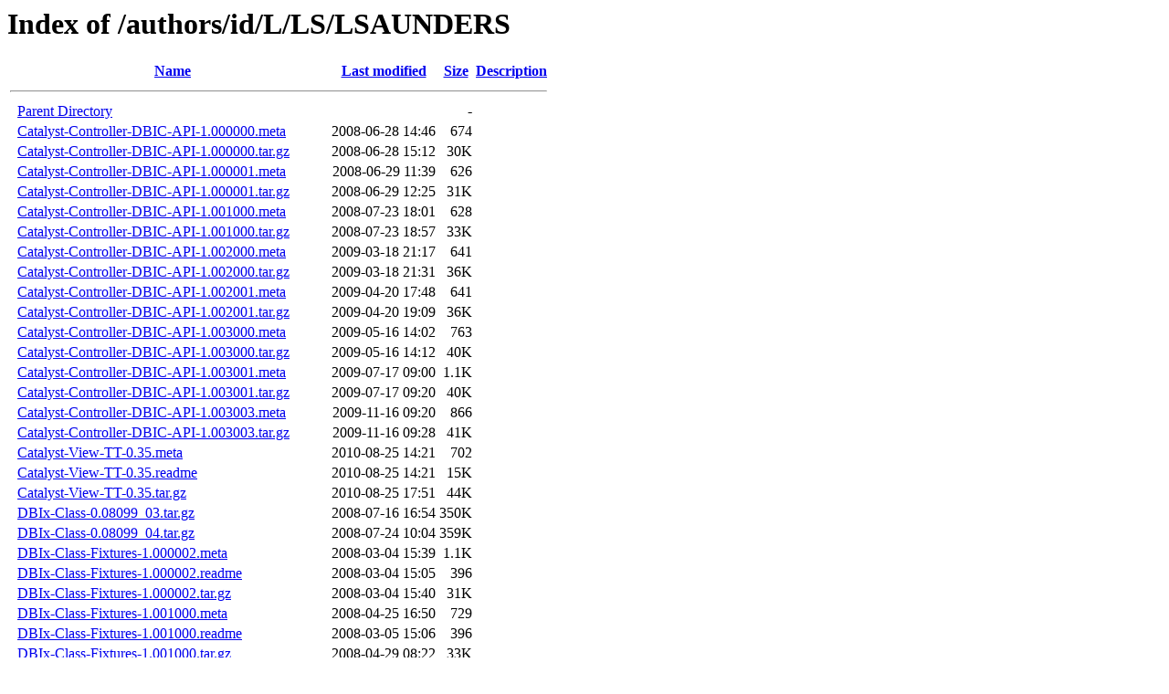

--- FILE ---
content_type: text/html;charset=UTF-8
request_url: http://backpan.perl.org/authors/id/L/LS/LSAUNDERS/?C=D;O=A
body_size: 1639
content:
<!DOCTYPE HTML PUBLIC "-//W3C//DTD HTML 3.2 Final//EN">
<html>
 <head>
  <title>Index of /authors/id/L/LS/LSAUNDERS</title>
 </head>
 <body>
<h1>Index of /authors/id/L/LS/LSAUNDERS</h1>
  <table>
   <tr><th valign="top">&nbsp;</th><th><a href="?C=N;O=A">Name</a></th><th><a href="?C=M;O=A">Last modified</a></th><th><a href="?C=S;O=A">Size</a></th><th><a href="?C=D;O=D">Description</a></th></tr>
   <tr><th colspan="5"><hr></th></tr>
<tr><td valign="top">&nbsp;</td><td><a href="/authors/id/L/LS/">Parent Directory</a></td><td>&nbsp;</td><td align="right">  - </td><td>&nbsp;</td></tr>
<tr><td valign="top">&nbsp;</td><td><a href="Catalyst-Controller-DBIC-API-1.000000.meta">Catalyst-Controller-DBIC-API-1.000000.meta</a></td><td align="right">2008-06-28 14:46  </td><td align="right">674 </td><td>&nbsp;</td></tr>
<tr><td valign="top">&nbsp;</td><td><a href="Catalyst-Controller-DBIC-API-1.000000.tar.gz">Catalyst-Controller-DBIC-API-1.000000.tar.gz</a></td><td align="right">2008-06-28 15:12  </td><td align="right"> 30K</td><td>&nbsp;</td></tr>
<tr><td valign="top">&nbsp;</td><td><a href="Catalyst-Controller-DBIC-API-1.000001.meta">Catalyst-Controller-DBIC-API-1.000001.meta</a></td><td align="right">2008-06-29 11:39  </td><td align="right">626 </td><td>&nbsp;</td></tr>
<tr><td valign="top">&nbsp;</td><td><a href="Catalyst-Controller-DBIC-API-1.000001.tar.gz">Catalyst-Controller-DBIC-API-1.000001.tar.gz</a></td><td align="right">2008-06-29 12:25  </td><td align="right"> 31K</td><td>&nbsp;</td></tr>
<tr><td valign="top">&nbsp;</td><td><a href="Catalyst-Controller-DBIC-API-1.001000.meta">Catalyst-Controller-DBIC-API-1.001000.meta</a></td><td align="right">2008-07-23 18:01  </td><td align="right">628 </td><td>&nbsp;</td></tr>
<tr><td valign="top">&nbsp;</td><td><a href="Catalyst-Controller-DBIC-API-1.001000.tar.gz">Catalyst-Controller-DBIC-API-1.001000.tar.gz</a></td><td align="right">2008-07-23 18:57  </td><td align="right"> 33K</td><td>&nbsp;</td></tr>
<tr><td valign="top">&nbsp;</td><td><a href="Catalyst-Controller-DBIC-API-1.002000.meta">Catalyst-Controller-DBIC-API-1.002000.meta</a></td><td align="right">2009-03-18 21:17  </td><td align="right">641 </td><td>&nbsp;</td></tr>
<tr><td valign="top">&nbsp;</td><td><a href="Catalyst-Controller-DBIC-API-1.002000.tar.gz">Catalyst-Controller-DBIC-API-1.002000.tar.gz</a></td><td align="right">2009-03-18 21:31  </td><td align="right"> 36K</td><td>&nbsp;</td></tr>
<tr><td valign="top">&nbsp;</td><td><a href="Catalyst-Controller-DBIC-API-1.002001.meta">Catalyst-Controller-DBIC-API-1.002001.meta</a></td><td align="right">2009-04-20 17:48  </td><td align="right">641 </td><td>&nbsp;</td></tr>
<tr><td valign="top">&nbsp;</td><td><a href="Catalyst-Controller-DBIC-API-1.002001.tar.gz">Catalyst-Controller-DBIC-API-1.002001.tar.gz</a></td><td align="right">2009-04-20 19:09  </td><td align="right"> 36K</td><td>&nbsp;</td></tr>
<tr><td valign="top">&nbsp;</td><td><a href="Catalyst-Controller-DBIC-API-1.003000.meta">Catalyst-Controller-DBIC-API-1.003000.meta</a></td><td align="right">2009-05-16 14:02  </td><td align="right">763 </td><td>&nbsp;</td></tr>
<tr><td valign="top">&nbsp;</td><td><a href="Catalyst-Controller-DBIC-API-1.003000.tar.gz">Catalyst-Controller-DBIC-API-1.003000.tar.gz</a></td><td align="right">2009-05-16 14:12  </td><td align="right"> 40K</td><td>&nbsp;</td></tr>
<tr><td valign="top">&nbsp;</td><td><a href="Catalyst-Controller-DBIC-API-1.003001.meta">Catalyst-Controller-DBIC-API-1.003001.meta</a></td><td align="right">2009-07-17 09:00  </td><td align="right">1.1K</td><td>&nbsp;</td></tr>
<tr><td valign="top">&nbsp;</td><td><a href="Catalyst-Controller-DBIC-API-1.003001.tar.gz">Catalyst-Controller-DBIC-API-1.003001.tar.gz</a></td><td align="right">2009-07-17 09:20  </td><td align="right"> 40K</td><td>&nbsp;</td></tr>
<tr><td valign="top">&nbsp;</td><td><a href="Catalyst-Controller-DBIC-API-1.003003.meta">Catalyst-Controller-DBIC-API-1.003003.meta</a></td><td align="right">2009-11-16 09:20  </td><td align="right">866 </td><td>&nbsp;</td></tr>
<tr><td valign="top">&nbsp;</td><td><a href="Catalyst-Controller-DBIC-API-1.003003.tar.gz">Catalyst-Controller-DBIC-API-1.003003.tar.gz</a></td><td align="right">2009-11-16 09:28  </td><td align="right"> 41K</td><td>&nbsp;</td></tr>
<tr><td valign="top">&nbsp;</td><td><a href="Catalyst-View-TT-0.35.meta">Catalyst-View-TT-0.35.meta</a></td><td align="right">2010-08-25 14:21  </td><td align="right">702 </td><td>&nbsp;</td></tr>
<tr><td valign="top">&nbsp;</td><td><a href="Catalyst-View-TT-0.35.readme">Catalyst-View-TT-0.35.readme</a></td><td align="right">2010-08-25 14:21  </td><td align="right"> 15K</td><td>&nbsp;</td></tr>
<tr><td valign="top">&nbsp;</td><td><a href="Catalyst-View-TT-0.35.tar.gz">Catalyst-View-TT-0.35.tar.gz</a></td><td align="right">2010-08-25 17:51  </td><td align="right"> 44K</td><td>&nbsp;</td></tr>
<tr><td valign="top">&nbsp;</td><td><a href="DBIx-Class-0.08099_03.tar.gz">DBIx-Class-0.08099_03.tar.gz</a></td><td align="right">2008-07-16 16:54  </td><td align="right">350K</td><td>&nbsp;</td></tr>
<tr><td valign="top">&nbsp;</td><td><a href="DBIx-Class-0.08099_04.tar.gz">DBIx-Class-0.08099_04.tar.gz</a></td><td align="right">2008-07-24 10:04  </td><td align="right">359K</td><td>&nbsp;</td></tr>
<tr><td valign="top">&nbsp;</td><td><a href="DBIx-Class-Fixtures-1.000002.meta">DBIx-Class-Fixtures-1.000002.meta</a></td><td align="right">2008-03-04 15:39  </td><td align="right">1.1K</td><td>&nbsp;</td></tr>
<tr><td valign="top">&nbsp;</td><td><a href="DBIx-Class-Fixtures-1.000002.readme">DBIx-Class-Fixtures-1.000002.readme</a></td><td align="right">2008-03-04 15:05  </td><td align="right">396 </td><td>&nbsp;</td></tr>
<tr><td valign="top">&nbsp;</td><td><a href="DBIx-Class-Fixtures-1.000002.tar.gz">DBIx-Class-Fixtures-1.000002.tar.gz</a></td><td align="right">2008-03-04 15:40  </td><td align="right"> 31K</td><td>&nbsp;</td></tr>
<tr><td valign="top">&nbsp;</td><td><a href="DBIx-Class-Fixtures-1.001000.meta">DBIx-Class-Fixtures-1.001000.meta</a></td><td align="right">2008-04-25 16:50  </td><td align="right">729 </td><td>&nbsp;</td></tr>
<tr><td valign="top">&nbsp;</td><td><a href="DBIx-Class-Fixtures-1.001000.readme">DBIx-Class-Fixtures-1.001000.readme</a></td><td align="right">2008-03-05 15:06  </td><td align="right">396 </td><td>&nbsp;</td></tr>
<tr><td valign="top">&nbsp;</td><td><a href="DBIx-Class-Fixtures-1.001000.tar.gz">DBIx-Class-Fixtures-1.001000.tar.gz</a></td><td align="right">2008-04-29 08:22  </td><td align="right"> 33K</td><td>&nbsp;</td></tr>
<tr><td valign="top">&nbsp;</td><td><a href="DBIx-Class-Fixtures-1.001001.meta">DBIx-Class-Fixtures-1.001001.meta</a></td><td align="right">2008-08-01 12:11  </td><td align="right">729 </td><td>&nbsp;</td></tr>
<tr><td valign="top">&nbsp;</td><td><a href="DBIx-Class-Fixtures-1.001001.readme">DBIx-Class-Fixtures-1.001001.readme</a></td><td align="right">2008-07-31 13:45  </td><td align="right">396 </td><td>&nbsp;</td></tr>
<tr><td valign="top">&nbsp;</td><td><a href="DBIx-Class-Fixtures-1.001001.tar.gz">DBIx-Class-Fixtures-1.001001.tar.gz</a></td><td align="right">2008-08-01 18:04  </td><td align="right"> 34K</td><td>&nbsp;</td></tr>
<tr><td valign="top">&nbsp;</td><td><a href="DBIx-Class-Fixtures-1.001002.meta">DBIx-Class-Fixtures-1.001002.meta</a></td><td align="right">2009-05-20 09:49  </td><td align="right">822 </td><td>&nbsp;</td></tr>
<tr><td valign="top">&nbsp;</td><td><a href="DBIx-Class-Fixtures-1.001002.readme">DBIx-Class-Fixtures-1.001002.readme</a></td><td align="right">2009-05-13 18:50  </td><td align="right">396 </td><td>&nbsp;</td></tr>
<tr><td valign="top">&nbsp;</td><td><a href="DBIx-Class-Fixtures-1.001002.tar.gz">DBIx-Class-Fixtures-1.001002.tar.gz</a></td><td align="right">2009-05-20 14:07  </td><td align="right"> 37K</td><td>&nbsp;</td></tr>
<tr><td valign="top">&nbsp;</td><td><a href="DBIx-Class-Fixtures-1.001003.meta">DBIx-Class-Fixtures-1.001003.meta</a></td><td align="right">2009-07-16 21:51  </td><td align="right">877 </td><td>&nbsp;</td></tr>
<tr><td valign="top">&nbsp;</td><td><a href="DBIx-Class-Fixtures-1.001003.readme">DBIx-Class-Fixtures-1.001003.readme</a></td><td align="right">2009-07-16 21:44  </td><td align="right">396 </td><td>&nbsp;</td></tr>
<tr><td valign="top">&nbsp;</td><td><a href="DBIx-Class-Fixtures-1.001003.tar.gz">DBIx-Class-Fixtures-1.001003.tar.gz</a></td><td align="right">2009-07-16 22:42  </td><td align="right"> 38K</td><td>&nbsp;</td></tr>
<tr><td valign="top">&nbsp;</td><td><a href="DBIx-Class-Fixtures-1.001009.readme">DBIx-Class-Fixtures-1.001009.readme</a></td><td align="right">2009-07-16 21:44  </td><td align="right">396 </td><td>&nbsp;</td></tr>
<tr><td valign="top">&nbsp;</td><td><a href="DBIx-Class-Fixtures-1.001009.tar.gz">DBIx-Class-Fixtures-1.001009.tar.gz</a></td><td align="right">2010-01-05 16:56  </td><td align="right"> 39K</td><td>&nbsp;</td></tr>
<tr><td valign="top">&nbsp;</td><td><a href="DBIx-Class-Fixtures-1.001010.meta">DBIx-Class-Fixtures-1.001010.meta</a></td><td align="right">2010-08-11 15:03  </td><td align="right">877 </td><td>&nbsp;</td></tr>
<tr><td valign="top">&nbsp;</td><td><a href="DBIx-Class-Fixtures-1.001010.readme">DBIx-Class-Fixtures-1.001010.readme</a></td><td align="right">2010-05-18 14:43  </td><td align="right">396 </td><td>&nbsp;</td></tr>
<tr><td valign="top">&nbsp;</td><td><a href="DBIx-Class-Fixtures-1.001010.tar.gz">DBIx-Class-Fixtures-1.001010.tar.gz</a></td><td align="right">2010-08-11 15:04  </td><td align="right"> 41K</td><td>&nbsp;</td></tr>
<tr><td valign="top">&nbsp;</td><td><a href="DBIx-Class-Fixtures-1000001/">DBIx-Class-Fixtures-1000001/</a></td><td align="right">2008-03-04 16:30  </td><td align="right">  - </td><td>&nbsp;</td></tr>
<tr><td valign="top">&nbsp;</td><td><a href="DBIx-Class-Preview-1.000000.meta">DBIx-Class-Preview-1.000000.meta</a></td><td align="right">2009-05-16 15:58  </td><td align="right">556 </td><td>&nbsp;</td></tr>
<tr><td valign="top">&nbsp;</td><td><a href="DBIx-Class-Preview-1.000000.readme">DBIx-Class-Preview-1.000000.readme</a></td><td align="right">2008-08-02 09:47  </td><td align="right">396 </td><td>&nbsp;</td></tr>
<tr><td valign="top">&nbsp;</td><td><a href="DBIx-Class-Preview-1.000000.tar.gz">DBIx-Class-Preview-1.000000.tar.gz</a></td><td align="right">2009-05-16 16:10  </td><td align="right"> 55K</td><td>&nbsp;</td></tr>
<tr><td valign="top">&nbsp;</td><td><a href="DBIx-Class-Preview-1.000001.meta">DBIx-Class-Preview-1.000001.meta</a></td><td align="right">2009-05-18 20:25  </td><td align="right">556 </td><td>&nbsp;</td></tr>
<tr><td valign="top">&nbsp;</td><td><a href="DBIx-Class-Preview-1.000001.readme">DBIx-Class-Preview-1.000001.readme</a></td><td align="right">2008-08-02 09:47  </td><td align="right">396 </td><td>&nbsp;</td></tr>
<tr><td valign="top">&nbsp;</td><td><a href="DBIx-Class-Preview-1.000001.tar.gz">DBIx-Class-Preview-1.000001.tar.gz</a></td><td align="right">2009-05-18 20:27  </td><td align="right"> 55K</td><td>&nbsp;</td></tr>
<tr><td valign="top">&nbsp;</td><td><a href="DBIx-Class-Preview-1.000002.meta">DBIx-Class-Preview-1.000002.meta</a></td><td align="right">2009-07-16 12:35  </td><td align="right">556 </td><td>&nbsp;</td></tr>
<tr><td valign="top">&nbsp;</td><td><a href="DBIx-Class-Preview-1.000002.readme">DBIx-Class-Preview-1.000002.readme</a></td><td align="right">2008-08-02 09:47  </td><td align="right">396 </td><td>&nbsp;</td></tr>
<tr><td valign="top">&nbsp;</td><td><a href="DBIx-Class-Preview-1.000002.tar.gz">DBIx-Class-Preview-1.000002.tar.gz</a></td><td align="right">2009-07-16 12:35  </td><td align="right"> 55K</td><td>&nbsp;</td></tr>
<tr><td valign="top">&nbsp;</td><td><a href="DBIx-Class-Preview-1.000003.meta">DBIx-Class-Preview-1.000003.meta</a></td><td align="right">2011-03-30 09:37  </td><td align="right">556 </td><td>&nbsp;</td></tr>
<tr><td valign="top">&nbsp;</td><td><a href="DBIx-Class-Preview-1.000003.readme">DBIx-Class-Preview-1.000003.readme</a></td><td align="right">2011-03-30 09:34  </td><td align="right">396 </td><td>&nbsp;</td></tr>
<tr><td valign="top">&nbsp;</td><td><a href="DBIx-Class-Preview-1.000003.tar.gz">DBIx-Class-Preview-1.000003.tar.gz</a></td><td align="right">2011-03-30 09:39  </td><td align="right"> 32K</td><td>&nbsp;</td></tr>
<tr><td valign="top">&nbsp;</td><td><a href="DBIx-Class-ResultSet-WithMetaData-0.999001.meta">DBIx-Class-ResultSet-WithMetaData-0.999001.meta</a></td><td align="right">2009-05-26 17:28  </td><td align="right">771 </td><td>&nbsp;</td></tr>
<tr><td valign="top">&nbsp;</td><td><a href="DBIx-Class-ResultSet-WithMetaData-0.999001.tar.gz">DBIx-Class-ResultSet-WithMetaData-0.999001.tar.gz</a></td><td align="right">2009-05-26 18:46  </td><td align="right"> 26K</td><td>&nbsp;</td></tr>
<tr><td valign="top">&nbsp;</td><td><a href="DBIx-Class-ResultSet-WithMetaData-0.999002.meta">DBIx-Class-ResultSet-WithMetaData-0.999002.meta</a></td><td align="right">2009-05-27 10:10  </td><td align="right">771 </td><td>&nbsp;</td></tr>
<tr><td valign="top">&nbsp;</td><td><a href="DBIx-Class-ResultSet-WithMetaData-0.999002.tar.gz">DBIx-Class-ResultSet-WithMetaData-0.999002.tar.gz</a></td><td align="right">2009-05-27 10:12  </td><td align="right"> 26K</td><td>&nbsp;</td></tr>
<tr><td valign="top">&nbsp;</td><td><a href="DBIx-Class-ResultSet-WithMetaData-0.999003.meta">DBIx-Class-ResultSet-WithMetaData-0.999003.meta</a></td><td align="right">2010-05-18 16:30  </td><td align="right">649 </td><td>&nbsp;</td></tr>
<tr><td valign="top">&nbsp;</td><td><a href="DBIx-Class-ResultSet-WithMetaData-0.999003.tar.gz">DBIx-Class-ResultSet-WithMetaData-0.999003.tar.gz</a></td><td align="right">2010-05-18 16:53  </td><td align="right"> 29K</td><td>&nbsp;</td></tr>
<tr><td valign="top">&nbsp;</td><td><a href="DBIx-Class-ResultSet-WithMetaData-1.000000.meta">DBIx-Class-ResultSet-WithMetaData-1.000000.meta</a></td><td align="right">2010-05-19 15:58  </td><td align="right">772 </td><td>&nbsp;</td></tr>
<tr><td valign="top">&nbsp;</td><td><a href="DBIx-Class-ResultSet-WithMetaData-1.000000.tar.gz">DBIx-Class-ResultSet-WithMetaData-1.000000.tar.gz</a></td><td align="right">2010-05-19 17:11  </td><td align="right"> 30K</td><td>&nbsp;</td></tr>
<tr><td valign="top">&nbsp;</td><td><a href="DBIx-Class-ResultSet-WithMetaData-1.000001.meta">DBIx-Class-ResultSet-WithMetaData-1.000001.meta</a></td><td align="right">2010-05-20 08:35  </td><td align="right">772 </td><td>&nbsp;</td></tr>
<tr><td valign="top">&nbsp;</td><td><a href="DBIx-Class-ResultSet-WithMetaData-1.000001.tar.gz">DBIx-Class-ResultSet-WithMetaData-1.000001.tar.gz</a></td><td align="right">2010-05-20 08:37  </td><td align="right"> 30K</td><td>&nbsp;</td></tr>
<tr><td valign="top">&nbsp;</td><td><a href="DBIx-Class-ResultSet-WithMetaData-1.000002.meta">DBIx-Class-ResultSet-WithMetaData-1.000002.meta</a></td><td align="right">2010-05-20 08:50  </td><td align="right">772 </td><td>&nbsp;</td></tr>
<tr><td valign="top">&nbsp;</td><td><a href="DBIx-Class-ResultSet-WithMetaData-1.000002.tar.gz">DBIx-Class-ResultSet-WithMetaData-1.000002.tar.gz</a></td><td align="right">2010-05-20 08:52  </td><td align="right"> 30K</td><td>&nbsp;</td></tr>
<tr><td valign="top">&nbsp;</td><td><a href="DBIx-Class-ResultSet-WithMetaData-1.001000.meta">DBIx-Class-ResultSet-WithMetaData-1.001000.meta</a></td><td align="right">2010-08-16 12:15  </td><td align="right">649 </td><td>&nbsp;</td></tr>
<tr><td valign="top">&nbsp;</td><td><a href="DBIx-Class-ResultSet-WithMetaData-1.001000.tar.gz">DBIx-Class-ResultSet-WithMetaData-1.001000.tar.gz</a></td><td align="right">2010-08-16 12:22  </td><td align="right"> 31K</td><td>&nbsp;</td></tr>
   <tr><th colspan="5"><hr></th></tr>
</table>
<address>Apache/2.4.62 (Unix) Server at backpan.perl.org Port 80</address>
</body></html>
